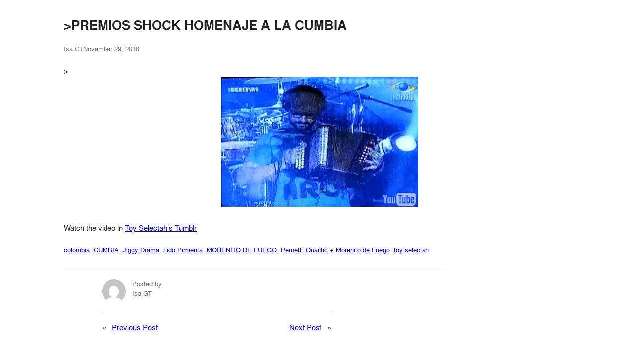

--- FILE ---
content_type: text/html; charset=UTF-8
request_url: https://isagt.com/colombia/premios-shock-homenaje-a-la-cumbia/
body_size: 11252
content:
<!DOCTYPE html>
<html lang="en-US">
<head>
	<meta charset="UTF-8" />
	<meta name="viewport" content="width=device-width, initial-scale=1" />
<meta name='robots' content='max-image-preview:large' />
<title>&gt;PREMIOS SHOCK HOMENAJE A LA CUMBIA &#8211; Isa GT</title>
<link rel="alternate" type="application/rss+xml" title="Isa GT &raquo; Feed" href="https://isagt.com/feed/" />
<link rel="alternate" type="application/rss+xml" title="Isa GT &raquo; Comments Feed" href="https://isagt.com/comments/feed/" />
<link rel="alternate" type="application/rss+xml" title="Isa GT &raquo; &gt;PREMIOS SHOCK HOMENAJE A LA CUMBIA Comments Feed" href="https://isagt.com/colombia/premios-shock-homenaje-a-la-cumbia/feed/" />
<script>
window._wpemojiSettings = {"baseUrl":"https:\/\/s.w.org\/images\/core\/emoji\/14.0.0\/72x72\/","ext":".png","svgUrl":"https:\/\/s.w.org\/images\/core\/emoji\/14.0.0\/svg\/","svgExt":".svg","source":{"concatemoji":"https:\/\/isagt.com\/machine\/wp-includes\/js\/wp-emoji-release.min.js?ver=6.2.8"}};
/*! This file is auto-generated */
!function(e,a,t){var n,r,o,i=a.createElement("canvas"),p=i.getContext&&i.getContext("2d");function s(e,t){p.clearRect(0,0,i.width,i.height),p.fillText(e,0,0);e=i.toDataURL();return p.clearRect(0,0,i.width,i.height),p.fillText(t,0,0),e===i.toDataURL()}function c(e){var t=a.createElement("script");t.src=e,t.defer=t.type="text/javascript",a.getElementsByTagName("head")[0].appendChild(t)}for(o=Array("flag","emoji"),t.supports={everything:!0,everythingExceptFlag:!0},r=0;r<o.length;r++)t.supports[o[r]]=function(e){if(p&&p.fillText)switch(p.textBaseline="top",p.font="600 32px Arial",e){case"flag":return s("\ud83c\udff3\ufe0f\u200d\u26a7\ufe0f","\ud83c\udff3\ufe0f\u200b\u26a7\ufe0f")?!1:!s("\ud83c\uddfa\ud83c\uddf3","\ud83c\uddfa\u200b\ud83c\uddf3")&&!s("\ud83c\udff4\udb40\udc67\udb40\udc62\udb40\udc65\udb40\udc6e\udb40\udc67\udb40\udc7f","\ud83c\udff4\u200b\udb40\udc67\u200b\udb40\udc62\u200b\udb40\udc65\u200b\udb40\udc6e\u200b\udb40\udc67\u200b\udb40\udc7f");case"emoji":return!s("\ud83e\udef1\ud83c\udffb\u200d\ud83e\udef2\ud83c\udfff","\ud83e\udef1\ud83c\udffb\u200b\ud83e\udef2\ud83c\udfff")}return!1}(o[r]),t.supports.everything=t.supports.everything&&t.supports[o[r]],"flag"!==o[r]&&(t.supports.everythingExceptFlag=t.supports.everythingExceptFlag&&t.supports[o[r]]);t.supports.everythingExceptFlag=t.supports.everythingExceptFlag&&!t.supports.flag,t.DOMReady=!1,t.readyCallback=function(){t.DOMReady=!0},t.supports.everything||(n=function(){t.readyCallback()},a.addEventListener?(a.addEventListener("DOMContentLoaded",n,!1),e.addEventListener("load",n,!1)):(e.attachEvent("onload",n),a.attachEvent("onreadystatechange",function(){"complete"===a.readyState&&t.readyCallback()})),(e=t.source||{}).concatemoji?c(e.concatemoji):e.wpemoji&&e.twemoji&&(c(e.twemoji),c(e.wpemoji)))}(window,document,window._wpemojiSettings);
</script>
<style>
img.wp-smiley,
img.emoji {
	display: inline !important;
	border: none !important;
	box-shadow: none !important;
	height: 1em !important;
	width: 1em !important;
	margin: 0 0.07em !important;
	vertical-align: -0.1em !important;
	background: none !important;
	padding: 0 !important;
}
</style>
	<style id='wp-block-post-featured-image-inline-css'>
.wp-block-post-featured-image{margin-left:0;margin-right:0}.wp-block-post-featured-image a{display:block}.wp-block-post-featured-image img{box-sizing:border-box;height:auto;max-width:100%;vertical-align:bottom;width:100%}.wp-block-post-featured-image.alignfull img,.wp-block-post-featured-image.alignwide img{width:100%}.wp-block-post-featured-image .wp-block-post-featured-image__overlay.has-background-dim{background-color:#000;inset:0;position:absolute}.wp-block-post-featured-image{position:relative}.wp-block-post-featured-image .wp-block-post-featured-image__overlay.has-background-gradient{background-color:transparent}.wp-block-post-featured-image .wp-block-post-featured-image__overlay.has-background-dim-0{opacity:0}.wp-block-post-featured-image .wp-block-post-featured-image__overlay.has-background-dim-10{opacity:.1}.wp-block-post-featured-image .wp-block-post-featured-image__overlay.has-background-dim-20{opacity:.2}.wp-block-post-featured-image .wp-block-post-featured-image__overlay.has-background-dim-30{opacity:.3}.wp-block-post-featured-image .wp-block-post-featured-image__overlay.has-background-dim-40{opacity:.4}.wp-block-post-featured-image .wp-block-post-featured-image__overlay.has-background-dim-50{opacity:.5}.wp-block-post-featured-image .wp-block-post-featured-image__overlay.has-background-dim-60{opacity:.6}.wp-block-post-featured-image .wp-block-post-featured-image__overlay.has-background-dim-70{opacity:.7}.wp-block-post-featured-image .wp-block-post-featured-image__overlay.has-background-dim-80{opacity:.8}.wp-block-post-featured-image .wp-block-post-featured-image__overlay.has-background-dim-90{opacity:.9}.wp-block-post-featured-image .wp-block-post-featured-image__overlay.has-background-dim-100{opacity:1}
.wp-block-post-featured-image img, .wp-block-post-featured-image .wp-block-post-featured-image__placeholder, .wp-block-post-featured-image .components-placeholder__illustration, .wp-block-post-featured-image .components-placeholder::before{filter: var(--wp--preset--duotone--default-filter);}
</style>
<style id='wp-block-post-title-inline-css'>
.wp-block-post-title{box-sizing:border-box;word-break:break-word}.wp-block-post-title a{display:inline-block}
.wp-block-post-title{font-size: var(--wp--preset--font-size--x-large);margin-bottom: 0;}
.wp-block-post-title a:where(:not(.wp-element-button)){text-decoration: none;}
.wp-block-post-title a:where(:not(.wp-element-button)):hover{text-decoration: underline;}
</style>
<style id='wp-block-group-inline-css'>
.wp-block-group{box-sizing:border-box}
</style>
<style id='wp-block-post-author-inline-css'>
.wp-block-post-author{display:flex;flex-wrap:wrap}.wp-block-post-author__byline{font-size:.5em;margin-bottom:0;margin-top:0;width:100%}.wp-block-post-author__avatar{margin-right:1em}.wp-block-post-author__bio{font-size:.7em;margin-bottom:.7em}.wp-block-post-author__content{flex-basis:0;flex-grow:1}.wp-block-post-author__name{margin:0}
.wp-block-post-author{color: var(--wp--preset--color--tertiary);font-size: var(--wp--preset--font-size--x-small);}.wp-block-post-author .wp-block-post-author__avatar img{filter: var(--wp--preset--duotone--default-filter);}
.wp-block-post-author a:where(:not(.wp-element-button)){color: var(--wp--preset--color--tertiary);}
</style>
<style id='wp-block-post-date-inline-css'>
.wp-block-post-date{box-sizing:border-box}
.wp-block-post-date{color: var(--wp--preset--color--tertiary);font-size: var(--wp--preset--font-size--x-small);}
.wp-block-post-date a:where(:not(.wp-element-button)){color: var(--wp--preset--color--tertiary);}
</style>
<style id='wp-block-post-terms-inline-css'>
.wp-block-post-terms{box-sizing:border-box}.wp-block-post-terms .wp-block-post-terms__separator{white-space:pre-wrap}
.wp-block-post-terms{color: var(--wp--preset--color--tertiary);font-size: var(--wp--preset--font-size--x-small);}
.wp-block-post-terms a:where(:not(.wp-element-button)){color: var(--wp--preset--color--tertiary);}
</style>
<style id='wp-block-separator-inline-css'>
@charset "UTF-8";.wp-block-separator{border:1px solid;border-left:none;border-right:none}.wp-block-separator.is-style-dots{background:none!important;border:none;height:auto;line-height:1;text-align:center}.wp-block-separator.is-style-dots:before{color:currentColor;content:"···";font-family:serif;font-size:1.5em;letter-spacing:2em;padding-left:2em}
.wp-block-separator{border-color: currentColor;border-width: 0 0 1px 0;border-style: solid;color: #d9d9d9;}
</style>
<style id='wp-block-columns-inline-css'>
.wp-block-columns{align-items:normal!important;box-sizing:border-box;display:flex;flex-wrap:wrap!important;margin-bottom:1.75em}@media (min-width:782px){.wp-block-columns{flex-wrap:nowrap!important}}.wp-block-columns.are-vertically-aligned-top{align-items:flex-start}.wp-block-columns.are-vertically-aligned-center{align-items:center}.wp-block-columns.are-vertically-aligned-bottom{align-items:flex-end}@media (max-width:781px){.wp-block-columns:not(.is-not-stacked-on-mobile)>.wp-block-column{flex-basis:100%!important}}@media (min-width:782px){.wp-block-columns:not(.is-not-stacked-on-mobile)>.wp-block-column{flex-basis:0;flex-grow:1}.wp-block-columns:not(.is-not-stacked-on-mobile)>.wp-block-column[style*=flex-basis]{flex-grow:0}}.wp-block-columns.is-not-stacked-on-mobile{flex-wrap:nowrap!important}.wp-block-columns.is-not-stacked-on-mobile>.wp-block-column{flex-basis:0;flex-grow:1}.wp-block-columns.is-not-stacked-on-mobile>.wp-block-column[style*=flex-basis]{flex-grow:0}:where(.wp-block-columns.has-background){padding:1.25em 2.375em}.wp-block-column{flex-grow:1;min-width:0;overflow-wrap:break-word;word-break:break-word}.wp-block-column.is-vertically-aligned-top{align-self:flex-start}.wp-block-column.is-vertically-aligned-center{align-self:center}.wp-block-column.is-vertically-aligned-bottom{align-self:flex-end}.wp-block-column.is-vertically-aligned-bottom,.wp-block-column.is-vertically-aligned-center,.wp-block-column.is-vertically-aligned-top{width:100%}
.wp-block-columns.is-layout-flow > *{margin-block-start: 0;margin-block-end: 0;}.wp-block-columns.is-layout-flow > * + *{margin-block-start: var(--wp--style--block-gap);margin-block-end: 0;}.wp-block-columns.is-layout-constrained > *{margin-block-start: 0;margin-block-end: 0;}.wp-block-columns.is-layout-constrained > * + *{margin-block-start: var(--wp--style--block-gap);margin-block-end: 0;}.wp-block-columns.is-layout-flex{gap: var(--wp--style--block-gap);}
</style>
<style id='wp-block-post-navigation-link-inline-css'>
.wp-block-post-navigation-link .wp-block-post-navigation-link__arrow-previous{display:inline-block;margin-right:1ch}.wp-block-post-navigation-link .wp-block-post-navigation-link__arrow-previous:not(.is-arrow-chevron){transform:scaleX(1)}.wp-block-post-navigation-link .wp-block-post-navigation-link__arrow-next{display:inline-block;margin-left:1ch}.wp-block-post-navigation-link .wp-block-post-navigation-link__arrow-next:not(.is-arrow-chevron){transform:scaleX(1)}
.wp-block-post-navigation-link{font-size: var(--wp--preset--font-size--small);}
.wp-block-post-navigation-link a:where(:not(.wp-element-button)){text-decoration: none;}
.wp-block-post-navigation-link a:where(:not(.wp-element-button)):hover{text-decoration: underline solid;}
</style>
<style id='wp-block-spacer-inline-css'>
.wp-block-spacer{clear:both}
</style>
<style id='wp-block-site-title-inline-css'>
.wp-block-site-title a{color:inherit}
.wp-block-site-title{font-size: var(--wp--preset--font-size--medium);font-weight: 700;}
.wp-block-site-title a:where(:not(.wp-element-button)){text-decoration: none;}
.wp-block-site-title a:where(:not(.wp-element-button)):hover{text-decoration: underline;}
</style>
<style id='wp-block-navigation-link-inline-css'>
.wp-block-navigation .wp-block-navigation-item__label{overflow-wrap:break-word;word-break:normal}.wp-block-navigation .wp-block-navigation-item__description{display:none}
</style>
<style id='wp-block-search-inline-css'>
.wp-block-search__button{margin-left:.625em;word-break:normal}.wp-block-search__button.has-icon{line-height:0}.wp-block-search__button svg{fill:currentColor;min-height:1.5em;min-width:1.5em;vertical-align:text-bottom}:where(.wp-block-search__button){border:1px solid #ccc;padding:.375em .625em}.wp-block-search__inside-wrapper{display:flex;flex:auto;flex-wrap:nowrap;max-width:100%}.wp-block-search__label{width:100%}.wp-block-search__input{border:1px solid #949494;flex-grow:1;margin-left:0;margin-right:0;min-width:3em;padding:8px;text-decoration:unset!important}.wp-block-search.wp-block-search__button-only .wp-block-search__button{margin-left:0}:where(.wp-block-search__button-inside .wp-block-search__inside-wrapper){border:1px solid #949494;padding:4px}:where(.wp-block-search__button-inside .wp-block-search__inside-wrapper) .wp-block-search__input{border:none;border-radius:0;padding:0 0 0 .25em}:where(.wp-block-search__button-inside .wp-block-search__inside-wrapper) .wp-block-search__input:focus{outline:none}:where(.wp-block-search__button-inside .wp-block-search__inside-wrapper) :where(.wp-block-search__button){padding:.125em .5em}.wp-block-search.aligncenter .wp-block-search__inside-wrapper{margin:auto}
.wp-block-search .wp-block-search__label, .wp-block-search .wp-block-search__input, .wp-block-search .wp-block-search__button{font-size: var(--wp--preset--font-size--x-small);}
</style>
<link rel='stylesheet' id='wp-block-navigation-css' href='https://isagt.com/machine/wp-includes/blocks/navigation/style.min.css?ver=6.2.8' media='all' />
<style id='wp-block-navigation-inline-css'>
.wp-block-navigation{font-size: var(--wp--preset--font-size--small);}
.wp-block-navigation a:where(:not(.wp-element-button)){color: inherit;text-decoration: none;}
.wp-block-navigation a:where(:not(.wp-element-button)):hover{text-decoration: none;}
</style>
<style id='wp-block-paragraph-inline-css'>
.is-small-text{font-size:.875em}.is-regular-text{font-size:1em}.is-large-text{font-size:2.25em}.is-larger-text{font-size:3em}.has-drop-cap:not(:focus):first-letter{float:left;font-size:8.4em;font-style:normal;font-weight:100;line-height:.68;margin:.05em .1em 0 0;text-transform:uppercase}body.rtl .has-drop-cap:not(:focus):first-letter{float:none;margin-left:.1em}p.has-drop-cap.has-background{overflow:hidden}p.has-background{padding:1.25em 2.375em}:where(p.has-text-color:not(.has-link-color)) a{color:inherit}
</style>
<style id='wp-block-library-inline-css'>
:root{--wp-admin-theme-color:#007cba;--wp-admin-theme-color--rgb:0,124,186;--wp-admin-theme-color-darker-10:#006ba1;--wp-admin-theme-color-darker-10--rgb:0,107,161;--wp-admin-theme-color-darker-20:#005a87;--wp-admin-theme-color-darker-20--rgb:0,90,135;--wp-admin-border-width-focus:2px;--wp-block-synced-color:#7a00df;--wp-block-synced-color--rgb:122,0,223}@media (-webkit-min-device-pixel-ratio:2),(min-resolution:192dpi){:root{--wp-admin-border-width-focus:1.5px}}.wp-element-button{cursor:pointer}:root{--wp--preset--font-size--normal:16px;--wp--preset--font-size--huge:42px}:root .has-very-light-gray-background-color{background-color:#eee}:root .has-very-dark-gray-background-color{background-color:#313131}:root .has-very-light-gray-color{color:#eee}:root .has-very-dark-gray-color{color:#313131}:root .has-vivid-green-cyan-to-vivid-cyan-blue-gradient-background{background:linear-gradient(135deg,#00d084,#0693e3)}:root .has-purple-crush-gradient-background{background:linear-gradient(135deg,#34e2e4,#4721fb 50%,#ab1dfe)}:root .has-hazy-dawn-gradient-background{background:linear-gradient(135deg,#faaca8,#dad0ec)}:root .has-subdued-olive-gradient-background{background:linear-gradient(135deg,#fafae1,#67a671)}:root .has-atomic-cream-gradient-background{background:linear-gradient(135deg,#fdd79a,#004a59)}:root .has-nightshade-gradient-background{background:linear-gradient(135deg,#330968,#31cdcf)}:root .has-midnight-gradient-background{background:linear-gradient(135deg,#020381,#2874fc)}.has-regular-font-size{font-size:1em}.has-larger-font-size{font-size:2.625em}.has-normal-font-size{font-size:var(--wp--preset--font-size--normal)}.has-huge-font-size{font-size:var(--wp--preset--font-size--huge)}.has-text-align-center{text-align:center}.has-text-align-left{text-align:left}.has-text-align-right{text-align:right}#end-resizable-editor-section{display:none}.aligncenter{clear:both}.items-justified-left{justify-content:flex-start}.items-justified-center{justify-content:center}.items-justified-right{justify-content:flex-end}.items-justified-space-between{justify-content:space-between}.screen-reader-text{clip:rect(1px,1px,1px,1px);word-wrap:normal!important;border:0;-webkit-clip-path:inset(50%);clip-path:inset(50%);height:1px;margin:-1px;overflow:hidden;padding:0;position:absolute;width:1px}.screen-reader-text:focus{clip:auto!important;background-color:#ddd;-webkit-clip-path:none;clip-path:none;color:#444;display:block;font-size:1em;height:auto;left:5px;line-height:normal;padding:15px 23px 14px;text-decoration:none;top:5px;width:auto;z-index:100000}html :where(.has-border-color){border-style:solid}html :where([style*=border-top-color]){border-top-style:solid}html :where([style*=border-right-color]){border-right-style:solid}html :where([style*=border-bottom-color]){border-bottom-style:solid}html :where([style*=border-left-color]){border-left-style:solid}html :where([style*=border-width]){border-style:solid}html :where([style*=border-top-width]){border-top-style:solid}html :where([style*=border-right-width]){border-right-style:solid}html :where([style*=border-bottom-width]){border-bottom-style:solid}html :where([style*=border-left-width]){border-left-style:solid}html :where(img[class*=wp-image-]){height:auto;max-width:100%}figure{margin:0 0 1em}html :where(.is-position-sticky){--wp-admin--admin-bar--position-offset:var(--wp-admin--admin-bar--height,0px)}@media screen and (max-width:600px){html :where(.is-position-sticky){--wp-admin--admin-bar--position-offset:0px}}
</style>
<style id='global-styles-inline-css'>
body{--wp--preset--color--black: #000000;--wp--preset--color--cyan-bluish-gray: #abb8c3;--wp--preset--color--white: #ffffff;--wp--preset--color--pale-pink: #f78da7;--wp--preset--color--vivid-red: #cf2e2e;--wp--preset--color--luminous-vivid-orange: #ff6900;--wp--preset--color--luminous-vivid-amber: #fcb900;--wp--preset--color--light-green-cyan: #7bdcb5;--wp--preset--color--vivid-green-cyan: #00d084;--wp--preset--color--pale-cyan-blue: #8ed1fc;--wp--preset--color--vivid-cyan-blue: #0693e3;--wp--preset--color--vivid-purple: #9b51e0;--wp--preset--color--primary: #212121;--wp--preset--color--secondary: #5d588e;--wp--preset--color--foreground: #212121;--wp--preset--color--background: #ffffff;--wp--preset--color--tertiary: #757575;--wp--preset--gradient--vivid-cyan-blue-to-vivid-purple: linear-gradient(135deg,rgba(6,147,227,1) 0%,rgb(155,81,224) 100%);--wp--preset--gradient--light-green-cyan-to-vivid-green-cyan: linear-gradient(135deg,rgb(122,220,180) 0%,rgb(0,208,130) 100%);--wp--preset--gradient--luminous-vivid-amber-to-luminous-vivid-orange: linear-gradient(135deg,rgba(252,185,0,1) 0%,rgba(255,105,0,1) 100%);--wp--preset--gradient--luminous-vivid-orange-to-vivid-red: linear-gradient(135deg,rgba(255,105,0,1) 0%,rgb(207,46,46) 100%);--wp--preset--gradient--very-light-gray-to-cyan-bluish-gray: linear-gradient(135deg,rgb(238,238,238) 0%,rgb(169,184,195) 100%);--wp--preset--gradient--cool-to-warm-spectrum: linear-gradient(135deg,rgb(74,234,220) 0%,rgb(151,120,209) 20%,rgb(207,42,186) 40%,rgb(238,44,130) 60%,rgb(251,105,98) 80%,rgb(254,248,76) 100%);--wp--preset--gradient--blush-light-purple: linear-gradient(135deg,rgb(255,206,236) 0%,rgb(152,150,240) 100%);--wp--preset--gradient--blush-bordeaux: linear-gradient(135deg,rgb(254,205,165) 0%,rgb(254,45,45) 50%,rgb(107,0,62) 100%);--wp--preset--gradient--luminous-dusk: linear-gradient(135deg,rgb(255,203,112) 0%,rgb(199,81,192) 50%,rgb(65,88,208) 100%);--wp--preset--gradient--pale-ocean: linear-gradient(135deg,rgb(255,245,203) 0%,rgb(182,227,212) 50%,rgb(51,167,181) 100%);--wp--preset--gradient--electric-grass: linear-gradient(135deg,rgb(202,248,128) 0%,rgb(113,206,126) 100%);--wp--preset--gradient--midnight: linear-gradient(135deg,rgb(2,3,129) 0%,rgb(40,116,252) 100%);--wp--preset--duotone--dark-grayscale: url('#wp-duotone-dark-grayscale');--wp--preset--duotone--grayscale: url('#wp-duotone-grayscale');--wp--preset--duotone--purple-yellow: url('#wp-duotone-purple-yellow');--wp--preset--duotone--blue-red: url('#wp-duotone-blue-red');--wp--preset--duotone--midnight: url('#wp-duotone-midnight');--wp--preset--duotone--magenta-yellow: url('#wp-duotone-magenta-yellow');--wp--preset--duotone--purple-green: url('#wp-duotone-purple-green');--wp--preset--duotone--blue-orange: url('#wp-duotone-blue-orange');--wp--preset--duotone--default-filter: url('#wp-duotone-default-filter');--wp--preset--font-size--small: clamp(0.833rem, 0.833rem + ((1vw - 0.48rem) * 0.321), 1rem);--wp--preset--font-size--medium: clamp(1rem, 1rem + ((1vw - 0.48rem) * 0.385), 1.2rem);--wp--preset--font-size--large: clamp(1.2rem, 1.2rem + ((1vw - 0.48rem) * 0.462), 1.44rem);--wp--preset--font-size--x-large: clamp(1.44rem, 1.44rem + ((1vw - 0.48rem) * 0.554), 1.728rem);--wp--preset--font-size--x-small: clamp(0.833rem, 0.833rem + ((1vw - 0.48rem) * 1), 0.833rem);--wp--preset--font-size--xx-large: clamp(1.728rem, 1.728rem + ((1vw - 0.48rem) * 0.665), 2.074rem);--wp--preset--font-family--nimbus-sans: Nimbus Sans;--wp--preset--spacing--30: 0.75rem;--wp--preset--spacing--40: 1rem;--wp--preset--spacing--50: 1.5rem;--wp--preset--spacing--60: 2rem;--wp--preset--spacing--70: 3rem;--wp--preset--spacing--80: 4rem;--wp--preset--shadow--natural: 6px 6px 9px rgba(0, 0, 0, 0.2);--wp--preset--shadow--deep: 12px 12px 50px rgba(0, 0, 0, 0.4);--wp--preset--shadow--sharp: 6px 6px 0px rgba(0, 0, 0, 0.2);--wp--preset--shadow--outlined: 6px 6px 0px -3px rgba(255, 255, 255, 1), 6px 6px rgba(0, 0, 0, 1);--wp--preset--shadow--crisp: 6px 6px 0px rgba(0, 0, 0, 1);}body { margin: 0;--wp--style--global--content-size: 100%;--wp--style--global--wide-size: 100%; }.wp-site-blocks { padding-top: var(--wp--style--root--padding-top); padding-bottom: var(--wp--style--root--padding-bottom); }.has-global-padding { padding-right: var(--wp--style--root--padding-right); padding-left: var(--wp--style--root--padding-left); }.has-global-padding :where(.has-global-padding) { padding-right: 0; padding-left: 0; }.has-global-padding > .alignfull { margin-right: calc(var(--wp--style--root--padding-right) * -1); margin-left: calc(var(--wp--style--root--padding-left) * -1); }.has-global-padding :where(.has-global-padding) > .alignfull { margin-right: 0; margin-left: 0; }.has-global-padding > .alignfull:where(:not(.has-global-padding)) > :where([class*="wp-block-"]:not(.alignfull):not([class*="__"]),p,h1,h2,h3,h4,h5,h6,ul,ol) { padding-right: var(--wp--style--root--padding-right); padding-left: var(--wp--style--root--padding-left); }.has-global-padding :where(.has-global-padding) > .alignfull:where(:not(.has-global-padding)) > :where([class*="wp-block-"]:not(.alignfull):not([class*="__"]),p,h1,h2,h3,h4,h5,h6,ul,ol) { padding-right: 0; padding-left: 0; }.wp-site-blocks > .alignleft { float: left; margin-right: 2em; }.wp-site-blocks > .alignright { float: right; margin-left: 2em; }.wp-site-blocks > .aligncenter { justify-content: center; margin-left: auto; margin-right: auto; }.wp-site-blocks > * { margin-block-start: 0; margin-block-end: 0; }.wp-site-blocks > * + * { margin-block-start: var(--wp--preset--spacing--50); }body { --wp--style--block-gap: var(--wp--preset--spacing--50); }body .is-layout-flow > *{margin-block-start: 0;margin-block-end: 0;}body .is-layout-flow > * + *{margin-block-start: var(--wp--preset--spacing--50);margin-block-end: 0;}body .is-layout-constrained > *{margin-block-start: 0;margin-block-end: 0;}body .is-layout-constrained > * + *{margin-block-start: var(--wp--preset--spacing--50);margin-block-end: 0;}body .is-layout-flex{gap: var(--wp--preset--spacing--50);}body .is-layout-flow > .alignleft{float: left;margin-inline-start: 0;margin-inline-end: 2em;}body .is-layout-flow > .alignright{float: right;margin-inline-start: 2em;margin-inline-end: 0;}body .is-layout-flow > .aligncenter{margin-left: auto !important;margin-right: auto !important;}body .is-layout-constrained > .alignleft{float: left;margin-inline-start: 0;margin-inline-end: 2em;}body .is-layout-constrained > .alignright{float: right;margin-inline-start: 2em;margin-inline-end: 0;}body .is-layout-constrained > .aligncenter{margin-left: auto !important;margin-right: auto !important;}body .is-layout-constrained > :where(:not(.alignleft):not(.alignright):not(.alignfull)){max-width: var(--wp--style--global--content-size);margin-left: auto !important;margin-right: auto !important;}body .is-layout-constrained > .alignwide{max-width: var(--wp--style--global--wide-size);}body .is-layout-flex{display: flex;}body .is-layout-flex{flex-wrap: wrap;align-items: center;}body .is-layout-flex > *{margin: 0;}body{background-color: var(--wp--preset--color--background);color: var(--wp--preset--color--foreground);font-family: var(--wp--preset--font-family--nimbus-sans);font-size: var(--wp--preset--font-size--small);line-height: 1.5;--wp--style--root--padding-top: var(--wp--preset--spacing--30);--wp--style--root--padding-right: 214px;--wp--style--root--padding-bottom: 0;--wp--style--root--padding-left: 24px;}a:where(:not(.wp-element-button)){color: var(--wp--preset--color--primary);font-family: Nimbus Sans;text-decoration: underline;}a:where(:not(.wp-element-button)):hover{text-decoration: none;}h1, h2, h3, h4, h5, h6{font-family: Nimbus Sans;font-style: normal;font-weight: 700;line-height: 1.125;}h1{font-size: var(--wp--preset--font-size--xx-large);}h2{font-size: var(--wp--preset--font-size--x-large);}h3{font-size: var(--wp--preset--font-size--large);}h4{font-size: var(--wp--preset--font-size--medium);}h5{font-size: var(--wp--preset--font-size--small);}h6{font-size: var(--wp--preset--font-size--x-small);}.wp-element-button, .wp-block-button__link{background-color: var(--wp--preset--color--primary);border-radius: 2px;border-width: 0;color: var(--wp--preset--color--background);font-family: inherit;font-size: var(--wp--preset--font-size--x-small);font-weight: 700;letter-spacing: 0.04em;line-height: inherit;padding: 1.050420168em 2.100840336em;text-decoration: none;text-transform: uppercase;}.wp-element-button:hover, .wp-block-button__link:hover{background-color: var(--wp--preset--color--secondary);color: var(--wp--preset--color--background);}.wp-element-button:focus, .wp-block-button__link:focus{background-color: var(--wp--preset--color--secondary);color: var(--wp--preset--color--background);}.wp-element-button:active, .wp-block-button__link:active{background-color: var(--wp--preset--color--primary);color: var(--wp--preset--color--background);}.has-black-color{color: var(--wp--preset--color--black) !important;}.has-cyan-bluish-gray-color{color: var(--wp--preset--color--cyan-bluish-gray) !important;}.has-white-color{color: var(--wp--preset--color--white) !important;}.has-pale-pink-color{color: var(--wp--preset--color--pale-pink) !important;}.has-vivid-red-color{color: var(--wp--preset--color--vivid-red) !important;}.has-luminous-vivid-orange-color{color: var(--wp--preset--color--luminous-vivid-orange) !important;}.has-luminous-vivid-amber-color{color: var(--wp--preset--color--luminous-vivid-amber) !important;}.has-light-green-cyan-color{color: var(--wp--preset--color--light-green-cyan) !important;}.has-vivid-green-cyan-color{color: var(--wp--preset--color--vivid-green-cyan) !important;}.has-pale-cyan-blue-color{color: var(--wp--preset--color--pale-cyan-blue) !important;}.has-vivid-cyan-blue-color{color: var(--wp--preset--color--vivid-cyan-blue) !important;}.has-vivid-purple-color{color: var(--wp--preset--color--vivid-purple) !important;}.has-primary-color{color: var(--wp--preset--color--primary) !important;}.has-secondary-color{color: var(--wp--preset--color--secondary) !important;}.has-foreground-color{color: var(--wp--preset--color--foreground) !important;}.has-background-color{color: var(--wp--preset--color--background) !important;}.has-tertiary-color{color: var(--wp--preset--color--tertiary) !important;}.has-black-background-color{background-color: var(--wp--preset--color--black) !important;}.has-cyan-bluish-gray-background-color{background-color: var(--wp--preset--color--cyan-bluish-gray) !important;}.has-white-background-color{background-color: var(--wp--preset--color--white) !important;}.has-pale-pink-background-color{background-color: var(--wp--preset--color--pale-pink) !important;}.has-vivid-red-background-color{background-color: var(--wp--preset--color--vivid-red) !important;}.has-luminous-vivid-orange-background-color{background-color: var(--wp--preset--color--luminous-vivid-orange) !important;}.has-luminous-vivid-amber-background-color{background-color: var(--wp--preset--color--luminous-vivid-amber) !important;}.has-light-green-cyan-background-color{background-color: var(--wp--preset--color--light-green-cyan) !important;}.has-vivid-green-cyan-background-color{background-color: var(--wp--preset--color--vivid-green-cyan) !important;}.has-pale-cyan-blue-background-color{background-color: var(--wp--preset--color--pale-cyan-blue) !important;}.has-vivid-cyan-blue-background-color{background-color: var(--wp--preset--color--vivid-cyan-blue) !important;}.has-vivid-purple-background-color{background-color: var(--wp--preset--color--vivid-purple) !important;}.has-primary-background-color{background-color: var(--wp--preset--color--primary) !important;}.has-secondary-background-color{background-color: var(--wp--preset--color--secondary) !important;}.has-foreground-background-color{background-color: var(--wp--preset--color--foreground) !important;}.has-background-background-color{background-color: var(--wp--preset--color--background) !important;}.has-tertiary-background-color{background-color: var(--wp--preset--color--tertiary) !important;}.has-black-border-color{border-color: var(--wp--preset--color--black) !important;}.has-cyan-bluish-gray-border-color{border-color: var(--wp--preset--color--cyan-bluish-gray) !important;}.has-white-border-color{border-color: var(--wp--preset--color--white) !important;}.has-pale-pink-border-color{border-color: var(--wp--preset--color--pale-pink) !important;}.has-vivid-red-border-color{border-color: var(--wp--preset--color--vivid-red) !important;}.has-luminous-vivid-orange-border-color{border-color: var(--wp--preset--color--luminous-vivid-orange) !important;}.has-luminous-vivid-amber-border-color{border-color: var(--wp--preset--color--luminous-vivid-amber) !important;}.has-light-green-cyan-border-color{border-color: var(--wp--preset--color--light-green-cyan) !important;}.has-vivid-green-cyan-border-color{border-color: var(--wp--preset--color--vivid-green-cyan) !important;}.has-pale-cyan-blue-border-color{border-color: var(--wp--preset--color--pale-cyan-blue) !important;}.has-vivid-cyan-blue-border-color{border-color: var(--wp--preset--color--vivid-cyan-blue) !important;}.has-vivid-purple-border-color{border-color: var(--wp--preset--color--vivid-purple) !important;}.has-primary-border-color{border-color: var(--wp--preset--color--primary) !important;}.has-secondary-border-color{border-color: var(--wp--preset--color--secondary) !important;}.has-foreground-border-color{border-color: var(--wp--preset--color--foreground) !important;}.has-background-border-color{border-color: var(--wp--preset--color--background) !important;}.has-tertiary-border-color{border-color: var(--wp--preset--color--tertiary) !important;}.has-vivid-cyan-blue-to-vivid-purple-gradient-background{background: var(--wp--preset--gradient--vivid-cyan-blue-to-vivid-purple) !important;}.has-light-green-cyan-to-vivid-green-cyan-gradient-background{background: var(--wp--preset--gradient--light-green-cyan-to-vivid-green-cyan) !important;}.has-luminous-vivid-amber-to-luminous-vivid-orange-gradient-background{background: var(--wp--preset--gradient--luminous-vivid-amber-to-luminous-vivid-orange) !important;}.has-luminous-vivid-orange-to-vivid-red-gradient-background{background: var(--wp--preset--gradient--luminous-vivid-orange-to-vivid-red) !important;}.has-very-light-gray-to-cyan-bluish-gray-gradient-background{background: var(--wp--preset--gradient--very-light-gray-to-cyan-bluish-gray) !important;}.has-cool-to-warm-spectrum-gradient-background{background: var(--wp--preset--gradient--cool-to-warm-spectrum) !important;}.has-blush-light-purple-gradient-background{background: var(--wp--preset--gradient--blush-light-purple) !important;}.has-blush-bordeaux-gradient-background{background: var(--wp--preset--gradient--blush-bordeaux) !important;}.has-luminous-dusk-gradient-background{background: var(--wp--preset--gradient--luminous-dusk) !important;}.has-pale-ocean-gradient-background{background: var(--wp--preset--gradient--pale-ocean) !important;}.has-electric-grass-gradient-background{background: var(--wp--preset--gradient--electric-grass) !important;}.has-midnight-gradient-background{background: var(--wp--preset--gradient--midnight) !important;}.has-small-font-size{font-size: var(--wp--preset--font-size--small) !important;}.has-medium-font-size{font-size: var(--wp--preset--font-size--medium) !important;}.has-large-font-size{font-size: var(--wp--preset--font-size--large) !important;}.has-x-large-font-size{font-size: var(--wp--preset--font-size--x-large) !important;}.has-x-small-font-size{font-size: var(--wp--preset--font-size--x-small) !important;}.has-xx-large-font-size{font-size: var(--wp--preset--font-size--xx-large) !important;}.has-nimbus-sans-font-family{font-family: var(--wp--preset--font-family--nimbus-sans) !important;}
</style>
<style id='core-block-supports-inline-css'>
.wp-container-11.wp-container-11 > *{margin-block-start:0;margin-block-end:0;}.wp-container-11.wp-container-11.wp-container-11.wp-container-11 > * + *{margin-block-start:1rem;margin-block-end:0;}.wp-container-9.wp-container-9,.wp-container-19.wp-container-19{flex-wrap:nowrap;}.wp-container-10.wp-container-10,.wp-container-20.wp-container-20{flex-wrap:nowrap;justify-content:space-between;}
</style>
<style id='wp-webfonts-inline-css'>
@font-face{font-family:"Nimbus Sans";font-style:normal;font-weight:400;font-display:fallback;src:url('/machine/wp-content/themes/storia/assets/fonts/nimbus-sans_normal_400.woff') format('woff');}@font-face{font-family:"Nimbus Sans";font-style:normal;font-weight:700;font-display:fallback;src:url('/machine/wp-content/themes/storia/assets/fonts/nimbus-sans_normal_700.woff') format('woff');}@font-face{font-family:"Nimbus Sans";font-style:italic;font-weight:400;font-display:fallback;src:url('/machine/wp-content/themes/storia/assets/fonts/nimbus-sans_italic_400.woff') format('woff');}@font-face{font-family:"Nimbus Sans";font-style:italic;font-weight:700;font-display:fallback;src:url('/machine/wp-content/themes/storia/assets/fonts/nimbus-sans_italic_700.woff') format('woff');}
</style>
<link rel='stylesheet' id='storia-style-css' href='https://isagt.com/machine/wp-content/themes/storia/style.css?ver=1.0.2' media='all' />
<script src='https://isagt.com/machine/wp-includes/js/jquery/jquery.min.js?ver=3.6.4' id='jquery-core-js'></script>
<script src='https://isagt.com/machine/wp-includes/js/jquery/jquery-migrate.min.js?ver=3.4.0' id='jquery-migrate-js'></script>
<script src='https://isagt.com/machine/wp-content/plugins/gigpress/scripts/gigpress.js?ver=6.2.8' id='gigpress-js-js'></script>
<script src='https://isagt.com/machine/wp-includes/blocks/navigation/view.min.js?ver=c24330f635f5cb9d5e0e' id='wp-block-navigation-view-js'></script>
<script src='https://isagt.com/machine/wp-includes/blocks/navigation/view-modal.min.js?ver=f51363b18f0497ec84da' id='wp-block-navigation-view-2-js'></script>
<link rel="https://api.w.org/" href="https://isagt.com/wp-json/" /><link rel="alternate" type="application/json" href="https://isagt.com/wp-json/wp/v2/posts/793" /><link rel="EditURI" type="application/rsd+xml" title="RSD" href="https://isagt.com/machine/xmlrpc.php?rsd" />
<link rel="wlwmanifest" type="application/wlwmanifest+xml" href="https://isagt.com/machine/wp-includes/wlwmanifest.xml" />
<meta name="generator" content="WordPress 6.2.8" />
<link rel="canonical" href="https://isagt.com/colombia/premios-shock-homenaje-a-la-cumbia/" />
<link rel='shortlink' href='https://isagt.com/?p=793' />
<link rel="alternate" type="application/json+oembed" href="https://isagt.com/wp-json/oembed/1.0/embed?url=https%3A%2F%2Fisagt.com%2Fcolombia%2Fpremios-shock-homenaje-a-la-cumbia%2F" />
<link rel="alternate" type="text/xml+oembed" href="https://isagt.com/wp-json/oembed/1.0/embed?url=https%3A%2F%2Fisagt.com%2Fcolombia%2Fpremios-shock-homenaje-a-la-cumbia%2F&#038;format=xml" />
<link href="https://isagt.com/?feed=gigpress" rel="alternate" type="application/rss+xml" title="Upcoming shows" />
<link rel="apple-touch-icon" sizes="180x180" href="/machine/wp-content/uploads/fbrfg/apple-touch-icon.png">
<link rel="icon" type="image/png" sizes="32x32" href="/machine/wp-content/uploads/fbrfg/favicon-32x32.png">
<link rel="icon" type="image/png" sizes="16x16" href="/machine/wp-content/uploads/fbrfg/favicon-16x16.png">
<link rel="manifest" href="/machine/wp-content/uploads/fbrfg/site.webmanifest">
<link rel="mask-icon" href="/machine/wp-content/uploads/fbrfg/safari-pinned-tab.svg" color="#5bbad5">
<link rel="shortcut icon" href="/machine/wp-content/uploads/fbrfg/favicon.ico">
<meta name="msapplication-TileColor" content="#da532c">
<meta name="msapplication-config" content="/machine/wp-content/uploads/fbrfg/browserconfig.xml">
<meta name="theme-color" content="#ffffff"></head>

<body class="post-template-default single single-post postid-793 single-format-standard wp-embed-responsive">
<svg xmlns="http://www.w3.org/2000/svg" viewBox="0 0 0 0" width="0" height="0" focusable="false" role="none" style="visibility: hidden; position: absolute; left: -9999px; overflow: hidden;" ><defs><filter id="wp-duotone-dark-grayscale"><feColorMatrix color-interpolation-filters="sRGB" type="matrix" values=" .299 .587 .114 0 0 .299 .587 .114 0 0 .299 .587 .114 0 0 .299 .587 .114 0 0 " /><feComponentTransfer color-interpolation-filters="sRGB" ><feFuncR type="table" tableValues="0 0.49803921568627" /><feFuncG type="table" tableValues="0 0.49803921568627" /><feFuncB type="table" tableValues="0 0.49803921568627" /><feFuncA type="table" tableValues="1 1" /></feComponentTransfer><feComposite in2="SourceGraphic" operator="in" /></filter></defs></svg><svg xmlns="http://www.w3.org/2000/svg" viewBox="0 0 0 0" width="0" height="0" focusable="false" role="none" style="visibility: hidden; position: absolute; left: -9999px; overflow: hidden;" ><defs><filter id="wp-duotone-grayscale"><feColorMatrix color-interpolation-filters="sRGB" type="matrix" values=" .299 .587 .114 0 0 .299 .587 .114 0 0 .299 .587 .114 0 0 .299 .587 .114 0 0 " /><feComponentTransfer color-interpolation-filters="sRGB" ><feFuncR type="table" tableValues="0 1" /><feFuncG type="table" tableValues="0 1" /><feFuncB type="table" tableValues="0 1" /><feFuncA type="table" tableValues="1 1" /></feComponentTransfer><feComposite in2="SourceGraphic" operator="in" /></filter></defs></svg><svg xmlns="http://www.w3.org/2000/svg" viewBox="0 0 0 0" width="0" height="0" focusable="false" role="none" style="visibility: hidden; position: absolute; left: -9999px; overflow: hidden;" ><defs><filter id="wp-duotone-purple-yellow"><feColorMatrix color-interpolation-filters="sRGB" type="matrix" values=" .299 .587 .114 0 0 .299 .587 .114 0 0 .299 .587 .114 0 0 .299 .587 .114 0 0 " /><feComponentTransfer color-interpolation-filters="sRGB" ><feFuncR type="table" tableValues="0.54901960784314 0.98823529411765" /><feFuncG type="table" tableValues="0 1" /><feFuncB type="table" tableValues="0.71764705882353 0.25490196078431" /><feFuncA type="table" tableValues="1 1" /></feComponentTransfer><feComposite in2="SourceGraphic" operator="in" /></filter></defs></svg><svg xmlns="http://www.w3.org/2000/svg" viewBox="0 0 0 0" width="0" height="0" focusable="false" role="none" style="visibility: hidden; position: absolute; left: -9999px; overflow: hidden;" ><defs><filter id="wp-duotone-blue-red"><feColorMatrix color-interpolation-filters="sRGB" type="matrix" values=" .299 .587 .114 0 0 .299 .587 .114 0 0 .299 .587 .114 0 0 .299 .587 .114 0 0 " /><feComponentTransfer color-interpolation-filters="sRGB" ><feFuncR type="table" tableValues="0 1" /><feFuncG type="table" tableValues="0 0.27843137254902" /><feFuncB type="table" tableValues="0.5921568627451 0.27843137254902" /><feFuncA type="table" tableValues="1 1" /></feComponentTransfer><feComposite in2="SourceGraphic" operator="in" /></filter></defs></svg><svg xmlns="http://www.w3.org/2000/svg" viewBox="0 0 0 0" width="0" height="0" focusable="false" role="none" style="visibility: hidden; position: absolute; left: -9999px; overflow: hidden;" ><defs><filter id="wp-duotone-midnight"><feColorMatrix color-interpolation-filters="sRGB" type="matrix" values=" .299 .587 .114 0 0 .299 .587 .114 0 0 .299 .587 .114 0 0 .299 .587 .114 0 0 " /><feComponentTransfer color-interpolation-filters="sRGB" ><feFuncR type="table" tableValues="0 0" /><feFuncG type="table" tableValues="0 0.64705882352941" /><feFuncB type="table" tableValues="0 1" /><feFuncA type="table" tableValues="1 1" /></feComponentTransfer><feComposite in2="SourceGraphic" operator="in" /></filter></defs></svg><svg xmlns="http://www.w3.org/2000/svg" viewBox="0 0 0 0" width="0" height="0" focusable="false" role="none" style="visibility: hidden; position: absolute; left: -9999px; overflow: hidden;" ><defs><filter id="wp-duotone-magenta-yellow"><feColorMatrix color-interpolation-filters="sRGB" type="matrix" values=" .299 .587 .114 0 0 .299 .587 .114 0 0 .299 .587 .114 0 0 .299 .587 .114 0 0 " /><feComponentTransfer color-interpolation-filters="sRGB" ><feFuncR type="table" tableValues="0.78039215686275 1" /><feFuncG type="table" tableValues="0 0.94901960784314" /><feFuncB type="table" tableValues="0.35294117647059 0.47058823529412" /><feFuncA type="table" tableValues="1 1" /></feComponentTransfer><feComposite in2="SourceGraphic" operator="in" /></filter></defs></svg><svg xmlns="http://www.w3.org/2000/svg" viewBox="0 0 0 0" width="0" height="0" focusable="false" role="none" style="visibility: hidden; position: absolute; left: -9999px; overflow: hidden;" ><defs><filter id="wp-duotone-purple-green"><feColorMatrix color-interpolation-filters="sRGB" type="matrix" values=" .299 .587 .114 0 0 .299 .587 .114 0 0 .299 .587 .114 0 0 .299 .587 .114 0 0 " /><feComponentTransfer color-interpolation-filters="sRGB" ><feFuncR type="table" tableValues="0.65098039215686 0.40392156862745" /><feFuncG type="table" tableValues="0 1" /><feFuncB type="table" tableValues="0.44705882352941 0.4" /><feFuncA type="table" tableValues="1 1" /></feComponentTransfer><feComposite in2="SourceGraphic" operator="in" /></filter></defs></svg><svg xmlns="http://www.w3.org/2000/svg" viewBox="0 0 0 0" width="0" height="0" focusable="false" role="none" style="visibility: hidden; position: absolute; left: -9999px; overflow: hidden;" ><defs><filter id="wp-duotone-blue-orange"><feColorMatrix color-interpolation-filters="sRGB" type="matrix" values=" .299 .587 .114 0 0 .299 .587 .114 0 0 .299 .587 .114 0 0 .299 .587 .114 0 0 " /><feComponentTransfer color-interpolation-filters="sRGB" ><feFuncR type="table" tableValues="0.098039215686275 1" /><feFuncG type="table" tableValues="0 0.66274509803922" /><feFuncB type="table" tableValues="0.84705882352941 0.41960784313725" /><feFuncA type="table" tableValues="1 1" /></feComponentTransfer><feComposite in2="SourceGraphic" operator="in" /></filter></defs></svg><svg xmlns="http://www.w3.org/2000/svg" viewBox="0 0 0 0" width="0" height="0" focusable="false" role="none" style="visibility: hidden; position: absolute; left: -9999px; overflow: hidden;" ><defs><filter id="wp-duotone-default-filter"><feColorMatrix color-interpolation-filters="sRGB" type="matrix" values=" .299 .587 .114 0 0 .299 .587 .114 0 0 .299 .587 .114 0 0 .299 .587 .114 0 0 " /><feComponentTransfer color-interpolation-filters="sRGB" ><feFuncR type="table" tableValues="0 1" /><feFuncG type="table" tableValues="0 1" /><feFuncB type="table" tableValues="0 1" /><feFuncA type="table" tableValues="1 1" /></feComponentTransfer><feComposite in2="SourceGraphic" operator="in" /></filter></defs></svg>
<div class="wp-site-blocks"><header class="wp-block-template-part"></header>


<main class="wp-block-group is-layout-flow">
	
	<div class="wp-block-group has-global-padding is-layout-constrained">
		

		<h2 class="wp-block-post-title">>PREMIOS SHOCK HOMENAJE A LA CUMBIA</h2>
	</div>
	

	
	<div class="wp-block-group is-layout-flow">
		
		<div class="wp-block-group has-global-padding is-layout-constrained">
			
			<div class="wp-block-group is-layout-flex">
				<div class="wp-block-post-author"><div class="wp-block-post-author__content"><p class="wp-block-post-author__name">Isa GT</p></div></div>

				<div class="wp-block-post-date"><time datetime="2010-11-29T22:40:00+00:00">November 29, 2010</time></div>
			</div>
			
		</div>
		

		<div class="entry-content wp-block-post-content has-global-padding is-layout-constrained"><p>><a onblur="try {parent.deselectBloggerImageGracefully();} catch(e) {}" href="http://1.bp.blogspot.com/_M4fruiXwukQ/TPQsdoAo-SI/AAAAAAAABTA/uasIIQkVnMA/s1600/Picture%2B1.png"><img decoding="async" style="display:block; margin:0px auto 10px; text-align:center;cursor:pointer; cursor:hand;width: 400px; height: 261px;" src="http://1.bp.blogspot.com/_M4fruiXwukQ/TPQsdoAo-SI/AAAAAAAABTA/uasIIQkVnMA/s400/Picture%2B1.png" border="0" alt=""id="BLOGGER_PHOTO_ID_5545105928667855138" /></a><br />Watch the video in <a href="http://toyselectah.tumblr.com/post/1730508779/premios-shock-2010-en-bogota-colombia-homenaje">Toy Selectah&#8217;s Tumblr</a></p>
</div>

		
		<div class="wp-block-group has-global-padding is-layout-constrained">
			
			<div class="wp-block-group is-layout-flex">
				<div class="taxonomy-category wp-block-post-terms"><a href="https://isagt.com/category/colombia/" rel="tag">colombia</a><span class="wp-block-post-terms__separator">, </span><a href="https://isagt.com/category/cumbia/" rel="tag">CUMBIA</a><span class="wp-block-post-terms__separator">, </span><a href="https://isagt.com/category/jiggy-drama/" rel="tag">Jiggy Drama</a><span class="wp-block-post-terms__separator">, </span><a href="https://isagt.com/category/lido-pimienta/" rel="tag">Lido Pimienta</a><span class="wp-block-post-terms__separator">, </span><a href="https://isagt.com/category/morenito-de-fuego/" rel="tag">MORENITO DE FUEGO</a><span class="wp-block-post-terms__separator">, </span><a href="https://isagt.com/category/pernett/" rel="tag">Pernett</a><span class="wp-block-post-terms__separator">, </span><a href="https://isagt.com/category/quantic-morenito-de-fuego/" rel="tag">Quantic + Morenito de Fuego</a><span class="wp-block-post-terms__separator">, </span><a href="https://isagt.com/category/toy-selectah/" rel="tag">toy selectah</a></div>

				
			</div>
			
		</div>
		

		
		<div class="wp-block-group has-global-padding is-layout-constrained">
			
			<hr class="wp-block-separator has-alpha-channel-opacity is-style-wide"/>
			

			
			<div class="wp-block-group has-global-padding is-layout-constrained wp-container-11">
				<div class="wp-block-post-author"><div class="wp-block-post-author__avatar"><img alt='' src='https://secure.gravatar.com/avatar/721131c5b3e52a26ea45353721c1d0f0?s=48&#038;d=mm&#038;r=g' srcset='https://secure.gravatar.com/avatar/721131c5b3e52a26ea45353721c1d0f0?s=96&#038;d=mm&#038;r=g 2x' class='avatar avatar-48 photo' height='48' width='48' loading='lazy' decoding='async'/></div><div class="wp-block-post-author__content"><p class="wp-block-post-author__byline">Posted by:</p><p class="wp-block-post-author__name">Isa GT</p></div></div>

				

				
				<div class="wp-block-columns is-layout-flex wp-container-9">
					
					<div class="wp-block-column is-layout-flow">
						
						<hr class="wp-block-separator has-alpha-channel-opacity is-style-wide"/>
						
					</div>
					

					
					<div class="wp-block-column is-layout-flow">
						
						<hr class="wp-block-separator has-alpha-channel-opacity is-style-wide"/>
						
					</div>
					
				</div>
				

				
				<div class="wp-block-group is-content-justification-space-between is-nowrap is-layout-flex wp-container-10">
					<div class="post-navigation-link-previous wp-block-post-navigation-link"><span class="wp-block-post-navigation-link__arrow-previous is-arrow-chevron" aria-hidden="true">«</span> <a href="https://isagt.com/isa-gt/sandro-silva-feat-isa-gt/" rel="prev">Previous Post</a></div>

					<div class="post-navigation-link-next has-text-align-right wp-block-post-navigation-link"><a href="https://isagt.com/brazil/beck-interviews-caetano-veloso-a-must-read/" rel="next">Next Post</a> <span class="wp-block-post-navigation-link__arrow-next is-arrow-chevron" aria-hidden="true">»</span></div>
				</div>
				
			</div>
			
		</div>
		
	</div>
	

	
	<div class="wp-block-group has-global-padding is-layout-constrained">
		
		<div style="height:4rem" aria-hidden="true" class="wp-block-spacer"></div>
		

		<div class="wp-block-template-part">
</div>
	</div>
	
</main>


<footer class="wp-block-template-part">
<div class="wp-block-group alignfull has-global-padding is-layout-constrained" style="padding-top:var(--wp--preset--spacing--80)">
<div class="wp-block-group alignfull is-content-justification-space-between is-nowrap is-layout-flex wp-container-20" style="padding-top:var(--wp--preset--spacing--60);padding-bottom:var(--wp--preset--spacing--60)">
<div class="wp-block-group is-nowrap is-layout-flex wp-container-19" style="padding-right:var(--wp--preset--spacing--50);padding-left:var(--wp--preset--spacing--50)"><h1 class="wp-block-site-title"><a href="https://isagt.com" target="_self" rel="home">Isa GT</a></h1>

<nav class="is-responsive wp-block-navigation is-layout-flex" aria-label="main"><button aria-haspopup="true" aria-label="Open menu" class="wp-block-navigation__responsive-container-open " data-micromodal-trigger="modal-17"><svg width="24" height="24" xmlns="http://www.w3.org/2000/svg" viewBox="0 0 24 24" aria-hidden="true" focusable="false"><rect x="4" y="7.5" width="16" height="1.5" /><rect x="4" y="15" width="16" height="1.5" /></svg></button>
			<div class="wp-block-navigation__responsive-container  " style="" id="modal-17">
				<div class="wp-block-navigation__responsive-close" tabindex="-1" data-micromodal-close>
					<div class="wp-block-navigation__responsive-dialog" aria-label="Menu">
							<button aria-label="Close menu" data-micromodal-close class="wp-block-navigation__responsive-container-close"><svg xmlns="http://www.w3.org/2000/svg" viewBox="0 0 24 24" width="24" height="24" aria-hidden="true" focusable="false"><path d="M13 11.8l6.1-6.3-1-1-6.1 6.2-6.1-6.2-1 1 6.1 6.3-6.5 6.7 1 1 6.5-6.6 6.5 6.6 1-1z"></path></svg></button>
						<div class="wp-block-navigation__responsive-container-content" id="modal-17-content">
							<ul class="wp-block-navigation__container"><li class=" wp-block-navigation-item  menu-item menu-item-type-post_type menu-item-object-page wp-block-navigation-link"><a class="wp-block-navigation-item__content"  href="https://isagt.com/music/" title=""><span class="wp-block-navigation-item__label">MUSIC</span></a></li><li class=" wp-block-navigation-item  menu-item menu-item-type-post_type menu-item-object-page wp-block-navigation-link"><a class="wp-block-navigation-item__content"  href="https://isagt.com/videos/" title=""><span class="wp-block-navigation-item__label">VIDEOS</span></a></li><li class=" wp-block-navigation-item  menu-item menu-item-type-post_type menu-item-object-page wp-block-navigation-link"><a class="wp-block-navigation-item__content"  href="https://isagt.com/photos/" title=""><span class="wp-block-navigation-item__label">PHOTOS</span></a></li><li class=" wp-block-navigation-item  menu-item menu-item-type-post_type menu-item-object-page wp-block-navigation-link"><a class="wp-block-navigation-item__content"  href="https://isagt.com/dates/" title=""><span class="wp-block-navigation-item__label">DATES</span></a></li><li class=" wp-block-navigation-item  menu-item menu-item-type-post_type menu-item-object-page wp-block-navigation-link"><a class="wp-block-navigation-item__content"  href="https://isagt.com/radio-show/" title=""><span class="wp-block-navigation-item__label">RADIO SHOWS</span></a></li><li class=" wp-block-navigation-item  menu-item menu-item-type-custom menu-item-object-custom wp-block-navigation-link"><a class="wp-block-navigation-item__content"  href="http://ETORORECORDS.BANDCAMP.COM" title=""><span class="wp-block-navigation-item__label">ISA&#8217;S LABEL</span></a></li><li class=" wp-block-navigation-item wp-block-navigation-link"><a class="wp-block-navigation-item__content"  href="https://isagt.com/blog/"><span class="wp-block-navigation-item__label">BLOG</span></a></li><li class=" wp-block-navigation-item  menu-item menu-item-type-post_type menu-item-object-page wp-block-navigation-link"><a class="wp-block-navigation-item__content"  href="https://isagt.com/about/" title=""><span class="wp-block-navigation-item__label">ABOUT</span></a></li><li class=" wp-block-navigation-item  menu-item menu-item-type-post_type menu-item-object-page wp-block-navigation-link"><a class="wp-block-navigation-item__content"  href="https://isagt.com/contact/" title=""><span class="wp-block-navigation-item__label">CONTACT</span></a></li><li class=" wp-block-navigation-item  menu-item menu-item-type-custom menu-item-object-custom current-menu-item current_page_item menu-item-home wp-block-navigation-link"><a class="wp-block-navigation-item__content"  href="http://isagt.com/" title=""><span class="wp-block-navigation-item__label">HOME</span></a></li></ul><form role="search" method="get" action="https://isagt.com/" class="wp-block-search__button-inside wp-block-search__icon-button wp-block-search"><label for="wp-block-search__input-16" class="wp-block-search__label screen-reader-text">Search</label><div class="wp-block-search__inside-wrapper " ><input type="search" id="wp-block-search__input-16" class="wp-block-search__input" name="s" value="" placeholder=""  required /><button type="submit" class="wp-block-search__button has-icon wp-element-button"  aria-label="Search"><svg class="search-icon" viewBox="0 0 24 24" width="24" height="24">
					<path d="M13.5 6C10.5 6 8 8.5 8 11.5c0 1.1.3 2.1.9 3l-3.4 3 1 1.1 3.4-2.9c1 .9 2.2 1.4 3.6 1.4 3 0 5.5-2.5 5.5-5.5C19 8.5 16.5 6 13.5 6zm0 9.5c-2.2 0-4-1.8-4-4s1.8-4 4-4 4 1.8 4 4-1.8 4-4 4z"></path>
				</svg></button></div></form>
						</div>
					</div>
				</div>
			</div></nav>


<p class="has-x-small-font-size"><a href="https://instagram.com/isagtofficial">Instagram</a> / <a href="marco@baladabooking.com">Booking</a></p>



<p class="has-text-align-right has-x-small-font-size"></p>
</div>
</div>
</div>
</footer>
</div>

		<style id="skip-link-styles">
		.skip-link.screen-reader-text {
			border: 0;
			clip: rect(1px,1px,1px,1px);
			clip-path: inset(50%);
			height: 1px;
			margin: -1px;
			overflow: hidden;
			padding: 0;
			position: absolute !important;
			width: 1px;
			word-wrap: normal !important;
		}

		.skip-link.screen-reader-text:focus {
			background-color: #eee;
			clip: auto !important;
			clip-path: none;
			color: #444;
			display: block;
			font-size: 1em;
			height: auto;
			left: 5px;
			line-height: normal;
			padding: 15px 23px 14px;
			text-decoration: none;
			top: 5px;
			width: auto;
			z-index: 100000;
		}
	</style>
		<script>
	( function() {
		var skipLinkTarget = document.querySelector( 'main' ),
			sibling,
			skipLinkTargetID,
			skipLink;

		// Early exit if a skip-link target can't be located.
		if ( ! skipLinkTarget ) {
			return;
		}

		// Get the site wrapper.
		// The skip-link will be injected in the beginning of it.
		sibling = document.querySelector( '.wp-site-blocks' );

		// Early exit if the root element was not found.
		if ( ! sibling ) {
			return;
		}

		// Get the skip-link target's ID, and generate one if it doesn't exist.
		skipLinkTargetID = skipLinkTarget.id;
		if ( ! skipLinkTargetID ) {
			skipLinkTargetID = 'wp--skip-link--target';
			skipLinkTarget.id = skipLinkTargetID;
		}

		// Create the skip link.
		skipLink = document.createElement( 'a' );
		skipLink.classList.add( 'skip-link', 'screen-reader-text' );
		skipLink.href = '#' + skipLinkTargetID;
		skipLink.innerHTML = 'Skip to content';

		// Inject the skip link.
		sibling.parentElement.insertBefore( skipLink, sibling );
	}() );
	</script>
	<link rel='stylesheet' id='gigpress-css-css' href='https://isagt.com/machine/wp-content/plugins/gigpress/css/gigpress.css?ver=6.2.8' media='all' />
</body>
</html>
